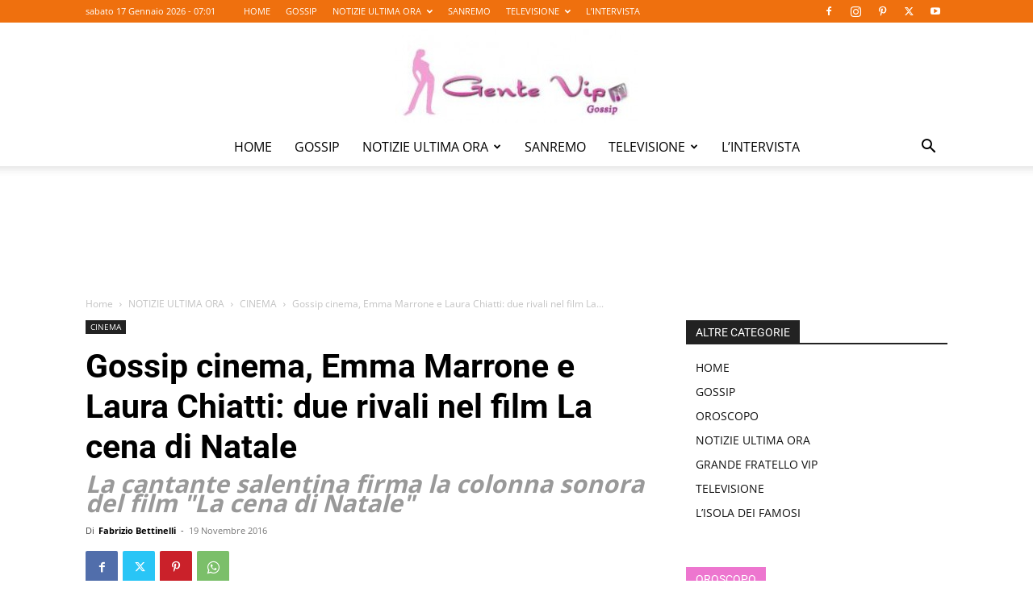

--- FILE ---
content_type: text/html; charset=UTF-8
request_url: https://gentevip.it/wp-admin/admin-ajax.php?td_theme_name=Newspaper&v=12.6.5
body_size: -264
content:
{"165704":3011}

--- FILE ---
content_type: text/html; charset=utf-8
request_url: https://www.google.com/recaptcha/api2/aframe
body_size: 266
content:
<!DOCTYPE HTML><html><head><meta http-equiv="content-type" content="text/html; charset=UTF-8"></head><body><script nonce="DoBb4v7lAYeo6S3k8u-93A">/** Anti-fraud and anti-abuse applications only. See google.com/recaptcha */ try{var clients={'sodar':'https://pagead2.googlesyndication.com/pagead/sodar?'};window.addEventListener("message",function(a){try{if(a.source===window.parent){var b=JSON.parse(a.data);var c=clients[b['id']];if(c){var d=document.createElement('img');d.src=c+b['params']+'&rc='+(localStorage.getItem("rc::a")?sessionStorage.getItem("rc::b"):"");window.document.body.appendChild(d);sessionStorage.setItem("rc::e",parseInt(sessionStorage.getItem("rc::e")||0)+1);localStorage.setItem("rc::h",'1768634667297');}}}catch(b){}});window.parent.postMessage("_grecaptcha_ready", "*");}catch(b){}</script></body></html>